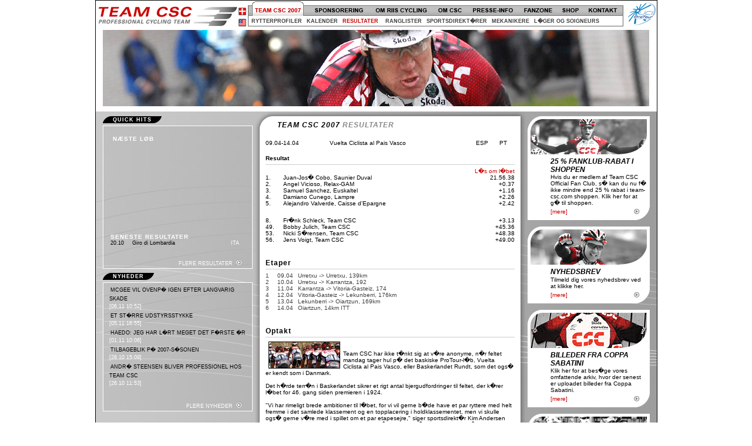

--- FILE ---
content_type: text/html; charset=utf-8
request_url: https://www.riis-cycling.com/results_r_id_1020.html
body_size: 7174
content:
<!DOCTYPE html PUBLIC "-//W3C//DTD HTML 4.01 Transitional//EN"><html><head>
	<title>Team CSC</title>
	<link rel="canonical" href="https://riis-cycling.com/results_r_id_1020.html" />
	<link rel="stylesheet" href="team_csc.css" type="text/css"/>
	<script language="JavaScript">
			function top_0() { document.getElementById("undermenu").innerHTML = "<table width='639' border='0' cellspacing='0' cellpadding='0' style='border-bottom: 1px solid #666666; border-left-width: 1px; border-left-style: solid; border-left-color: #666666; border-right-color: #666666; border-right-style: solid; border-right-width: 1px;' ><tr ><td class='menuunder' align='left' style='padding-left: 5px;' ><a href='person_profiles.html'>RYTTERPROFILER</a>&nbsp;&nbsp;<a href='races_year_2007.html'>KALENDER</a>&nbsp;&nbsp;<a href='results_year_2007.html' id='red'>RESULTATER</a>&nbsp;&nbsp;&nbsp;<a href='rankings.html'>RANGLISTER</a>&nbsp;&nbsp;<a href='person_profiles_p_c_id_4.html'>SPORTSDIREKT�RER</a>&nbsp;&nbsp;<a href='person_profiles_p_c_id_5.html'>MEKANIKERE</a>&nbsp;&nbsp;<a href='person_profiles.asp?p_c_id=9,10,12,13'>L�GER OG SOIGNEURS</a>&nbsp;&nbsp;</td></tr></table>";}
	function org_top_0_1() {
       	 document.getElementById("top_menu0").innerHTML = "<table width=\"100%\" border=\"0\" cellspacing=\"0\" cellpadding=\"0\" ><tr><td align=\"center\" nowrap style=\"padding-top: 8px;\" ><a onmouseover=\"id_1.src='grafik/menu_1_udenfane_over_dk.gif'; return true\" onmouseout=\"id_1.src='grafik/menu_1_udenfane_dk.gif'; return true\" href=\"javascript:top_0();top_0_1();org_top_1_1();org_top_2_1();org_top_3_1();org_top_4_1();org_top_5_1();org_top_6_1();org_top_7_1();\"><img src=\"grafik/menu_1_udenfane_dk.gif\" height=\"18\" border=\"0\" name=\"id_1\"></a></td></tr></table>";
	}
	function top_0_1() {
       	 document.getElementById("top_menu0").innerHTML = "<table border=\"0\" cellspacing=\"0\" cellpadding=\"0\"><tr><td width='6'><img src='grafik/menu_left3.gif' width='6' height='25'></td><td><table border='0' cellspacing='0' cellpadding='0' ><tr><td nowrap><img src='grafik/menu_1_fane_dk.gif' height='25' border='0'></td></tr></table></td><td width='6'><img src='grafik/menu_right3.gif' width='6' height='25' alt=''></td></tr></table>";
	}
			function top_1() { document.getElementById("undermenu").innerHTML = "<table width='639' border='0' cellspacing='0' cellpadding='0' style='border-bottom: 1px solid #666666; border-left-width: 1px; border-left-style: solid; border-left-color: #666666; border-right-color: #666666; border-right-style: solid; border-right-width: 1px;' ><tr ><td class='menuunder' align='left' style='padding-left: 5px;' ><a href='pages.asp?pa_id=2&amp;top_menu=1&amp;under_menu=1'>INTRO</a>&nbsp;&nbsp;<a href='pages.asp?pa_id=3&amp;top_menu=1&amp;under_menu=2'>KONCEPT</a>&nbsp;&nbsp;<a href='sponsors.html'>SPONSORER</a>&nbsp;&nbsp;<a href='pages.asp?pa_id=28&amp;top_menu=1&amp;under_menu=4'>VELOKHAYA</a>&nbsp;&nbsp;</td></tr></table>";}
	function org_top_1_1() {
       	 document.getElementById("top_menu1").innerHTML = "<table width=\"100%\" border=\"0\" cellspacing=\"0\" cellpadding=\"0\" ><tr><td align=\"center\" nowrap style=\"padding-top: 8px;\" ><a onmouseover=\"id_13.src='grafik/menu_13_udenfane_over_dk.gif'; return true\" onmouseout=\"id_13.src='grafik/menu_13_udenfane_dk.gif'; return true\" href=\"javascript:top_1();top_1_1();org_top_0_1();org_top_2_1();org_top_3_1();org_top_4_1();org_top_5_1();org_top_6_1();org_top_7_1();\"><img src=\"grafik/menu_13_udenfane_dk.gif\" height=\"18\" border=\"0\" name=\"id_13\"></a></td></tr></table>";
	}
	function top_1_1() {
       	 document.getElementById("top_menu1").innerHTML = "<table border=\"0\" cellspacing=\"0\" cellpadding=\"0\"><tr><td width='6'><img src='grafik/menu_left3.gif' width='6' height='25'></td><td><table border='0' cellspacing='0' cellpadding='0' ><tr><td nowrap><img src='grafik/menu_13_fane_dk.gif' height='25' border='0'></td></tr></table></td><td width='6'><img src='grafik/menu_right3.gif' width='6' height='25' alt=''></td></tr></table>";
	}
			function top_2() { document.getElementById("undermenu").innerHTML = "<table width='639' border='0' cellspacing='0' cellpadding='0' style='border-bottom: 1px solid #666666; border-left-width: 1px; border-left-style: solid; border-left-color: #666666; border-right-color: #666666; border-right-style: solid; border-right-width: 1px;' ><tr ><td class='menuunder' align='left' style='padding-left: 5px;' ><a href='pages.asp?pa_id=5&amp;top_menu=2&amp;under_menu=1'>HISTORIEN BAG</a>&nbsp;&nbsp;<a href='pages.asp?pa_id=7&amp;top_menu=2&amp;under_menu=2'>FILOSOFI</a>&nbsp;&nbsp;<a href='pages.asp?pa_id=15&amp;top_menu=2&amp;under_menu=3'>VORE V�RDIER</a>&nbsp;&nbsp;<a href='pages.asp?pa_id=16&amp;top_menu=2&amp;under_menu=4'>BJARNE RIIS</a>&nbsp;&nbsp;<a href='person_profiles_p_c_id_8.html'>BESTYRELSE</a>&nbsp;&nbsp;<a href='person_profiles_p_c_id_3.html'>ADMINISTRATION</a>&nbsp;&nbsp;</td></tr></table>";}
	function org_top_2_1() {
       	 document.getElementById("top_menu2").innerHTML = "<table width=\"100%\" border=\"0\" cellspacing=\"0\" cellpadding=\"0\" ><tr><td align=\"center\" nowrap style=\"padding-top: 8px;\" ><a onmouseover=\"id_18.src='grafik/menu_18_udenfane_over_dk.gif'; return true\" onmouseout=\"id_18.src='grafik/menu_18_udenfane_dk.gif'; return true\" href=\"javascript:top_2();top_2_1();org_top_0_1();org_top_1_1();org_top_3_1();org_top_4_1();org_top_5_1();org_top_6_1();org_top_7_1();\"><img src=\"grafik/menu_18_udenfane_dk.gif\" height=\"18\" border=\"0\" name=\"id_18\"></a></td></tr></table>";
	}
	function top_2_1() {
       	 document.getElementById("top_menu2").innerHTML = "<table border=\"0\" cellspacing=\"0\" cellpadding=\"0\"><tr><td width='6'><img src='grafik/menu_left3.gif' width='6' height='25'></td><td><table border='0' cellspacing='0' cellpadding='0' ><tr><td nowrap><img src='grafik/menu_18_fane_dk.gif' height='25' border='0'></td></tr></table></td><td width='6'><img src='grafik/menu_right3.gif' width='6' height='25' alt=''></td></tr></table>";
	}
			function top_3() { document.getElementById("undermenu").innerHTML = "<table width='639' border='0' cellspacing='0' cellpadding='0' style='border-bottom: 1px solid #666666; border-left-width: 1px; border-left-style: solid; border-left-color: #666666; border-right-color: #666666; border-right-style: solid; border-right-width: 1px;' ><tr ><td class='menuunder' align='left' style='padding-left: 5px;' ><a href='http://dk.country.csc.com/da/mcs/mcs75/index.shtml'>OM CSC</a>&nbsp;&nbsp;<a href='http://www.csc.com/cycling'>CSC CYCLING</a>&nbsp;&nbsp;</td></tr></table>";}
	function org_top_3_1() {
       	 document.getElementById("top_menu3").innerHTML = "<table width=\"100%\" border=\"0\" cellspacing=\"0\" cellpadding=\"0\" ><tr><td align=\"center\" nowrap style=\"padding-top: 8px;\" ><a onmouseover=\"id_29.src='grafik/menu_29_udenfane_over_dk.gif'; return true\" onmouseout=\"id_29.src='grafik/menu_29_udenfane_dk.gif'; return true\" href=\"javascript:top_3();top_3_1();org_top_0_1();org_top_1_1();org_top_2_1();org_top_4_1();org_top_5_1();org_top_6_1();org_top_7_1();\"><img src=\"grafik/menu_29_udenfane_dk.gif\" height=\"18\" border=\"0\" name=\"id_29\"></a></td></tr></table>";
	}
	function top_3_1() {
       	 document.getElementById("top_menu3").innerHTML = "<table border=\"0\" cellspacing=\"0\" cellpadding=\"0\"><tr><td width='6'><img src='grafik/menu_left3.gif' width='6' height='25'></td><td><table border='0' cellspacing='0' cellpadding='0' ><tr><td nowrap><img src='grafik/menu_29_fane_dk.gif' height='25' border='0'></td></tr></table></td><td width='6'><img src='grafik/menu_right3.gif' width='6' height='25' alt=''></td></tr></table>";
	}
			function top_4() { document.getElementById("undermenu").innerHTML = "<table width='639' border='0' cellspacing='0' cellpadding='0' style='border-bottom: 1px solid #666666; border-left-width: 1px; border-left-style: solid; border-left-color: #666666; border-right-color: #666666; border-right-style: solid; border-right-width: 1px;' ><tr ><td class='menuunder' align='left' style='padding-left: 5px;' ><a href='presskit.html'>PRESS KIT</a>&nbsp;&nbsp;<a href='pages.asp?pa_id=4&amp;top_menu=4&amp;under_menu=2'>KONTAKT-INFO</a>&nbsp;&nbsp;</td></tr></table>";}
	function org_top_4_1() {
       	 document.getElementById("top_menu4").innerHTML = "<table width=\"100%\" border=\"0\" cellspacing=\"0\" cellpadding=\"0\" ><tr><td align=\"center\" nowrap style=\"padding-top: 8px;\" ><a onmouseover=\"id_25.src='grafik/menu_25_udenfane_over_dk.gif'; return true\" onmouseout=\"id_25.src='grafik/menu_25_udenfane_dk.gif'; return true\" href=\"javascript:top_4();top_4_1();org_top_0_1();org_top_1_1();org_top_2_1();org_top_3_1();org_top_5_1();org_top_6_1();org_top_7_1();\"><img src=\"grafik/menu_25_udenfane_dk.gif\" height=\"18\" border=\"0\" name=\"id_25\"></a></td></tr></table>";
	}
	function top_4_1() {
       	 document.getElementById("top_menu4").innerHTML = "<table border=\"0\" cellspacing=\"0\" cellpadding=\"0\"><tr><td width='6'><img src='grafik/menu_left3.gif' width='6' height='25'></td><td><table border='0' cellspacing='0' cellpadding='0' ><tr><td nowrap><img src='grafik/menu_25_fane_dk.gif' height='25' border='0'></td></tr></table></td><td width='6'><img src='grafik/menu_right3.gif' width='6' height='25' alt=''></td></tr></table>";
	}
			function top_5() { document.getElementById("undermenu").innerHTML = "<table width='639' border='0' cellspacing='0' cellpadding='0' style='border-bottom: 1px solid #666666; border-left-width: 1px; border-left-style: solid; border-left-color: #666666; border-right-color: #666666; border-right-style: solid; border-right-width: 1px;' ><tr ><td class='menuunder' align='left' style='padding-left: 5px;' ><a href='forum/default.html'>DEBATFORUM</a>&nbsp;&nbsp;<a href='gallery_start.html'>GALLERI</a>&nbsp;&nbsp;<a href='newsletter.html'>NYHEDSBREV</a>&nbsp;&nbsp;<a href='ny_wallpapers.html'>WALLPAPERS</a>&nbsp;&nbsp;<a href='fan_login.html'>FAN CLUB</a>&nbsp;&nbsp;</td></tr></table>";}
	function org_top_5_1() {
       	 document.getElementById("top_menu5").innerHTML = "<table width=\"100%\" border=\"0\" cellspacing=\"0\" cellpadding=\"0\" ><tr><td align=\"center\" nowrap style=\"padding-top: 8px;\" ><a onmouseover=\"id_32.src='grafik/menu_32_udenfane_over_dk.gif'; return true\" onmouseout=\"id_32.src='grafik/menu_32_udenfane_dk.gif'; return true\" href=\"javascript:top_5();top_5_1();org_top_0_1();org_top_1_1();org_top_2_1();org_top_3_1();org_top_4_1();org_top_6_1();org_top_7_1();\"><img src=\"grafik/menu_32_udenfane_dk.gif\" height=\"18\" border=\"0\" name=\"id_32\"></a></td></tr></table>";
	}
	function top_5_1() {
       	 document.getElementById("top_menu5").innerHTML = "<table border=\"0\" cellspacing=\"0\" cellpadding=\"0\"><tr><td width='6'><img src='grafik/menu_left3.gif' width='6' height='25'></td><td><table border='0' cellspacing='0' cellpadding='0' ><tr><td nowrap><img src='grafik/menu_32_fane_dk.gif' height='25' border='0'></td></tr></table></td><td width='6'><img src='grafik/menu_right3.gif' width='6' height='25' alt=''></td></tr></table>";
	}
			function top_6() { document.getElementById("undermenu").innerHTML = "<table width='639' border='0' cellspacing='0' cellpadding='0' style='border-bottom: 1px solid #666666; border-left-width: 1px; border-left-style: solid; border-left-color: #666666; border-right-color: #666666; border-right-style: solid; border-right-width: 1px;' ><tr ><td class='menuunder' align='left' style='padding-left: 5px;' ><a href='shop_category.html'>FORSIDE</a>&nbsp;&nbsp;<a href='shop_products_cat_id_4.html'>CYKELT�J</a>&nbsp;&nbsp;<a href='shop_products_cat_id_5.html'>FRITIDST�J</a>&nbsp;&nbsp;<a href='shop_products_cat_id_6.html'>ACCESSORIES</a>&nbsp;&nbsp;<a href='shop_products_cat_id_7.html'>DVD OG BILLEDER</a>&nbsp;&nbsp;<a href='shop_csc_login.html'>CSC MEDARBEJDERE</a>&nbsp;&nbsp;</td></tr></table>";}
	function org_top_6_1() {
       	 document.getElementById("top_menu6").innerHTML = "<table width=\"100%\" border=\"0\" cellspacing=\"0\" cellpadding=\"0\" ><tr><td align=\"center\" nowrap style=\"padding-top: 8px;\" ><a onmouseover=\"id_49.src='grafik/menu_49_udenfane_over_dk.gif'; return true\" onmouseout=\"id_49.src='grafik/menu_49_udenfane_dk.gif'; return true\" href=\"javascript:top_6();top_6_1();org_top_0_1();org_top_1_1();org_top_2_1();org_top_3_1();org_top_4_1();org_top_5_1();org_top_7_1();\"><img src=\"grafik/menu_49_udenfane_dk.gif\" height=\"18\" border=\"0\" name=\"id_49\"></a></td></tr></table>";
	}
	function top_6_1() {
       	 document.getElementById("top_menu6").innerHTML = "<table border=\"0\" cellspacing=\"0\" cellpadding=\"0\"><tr><td width='6'><img src='grafik/menu_left3.gif' width='6' height='25'></td><td><table border='0' cellspacing='0' cellpadding='0' ><tr><td nowrap><img src='grafik/menu_49_fane_dk.gif' height='25' border='0'></td></tr></table></td><td width='6'><img src='grafik/menu_right3.gif' width='6' height='25' alt=''></td></tr></table>";
	}
			function top_7() { document.getElementById("undermenu").innerHTML = "<table width='639' border='0' cellspacing='0' cellpadding='0' style='border-bottom: 1px solid #666666; border-left-width: 1px; border-left-style: solid; border-left-color: #666666; border-right-color: #666666; border-right-style: solid; border-right-width: 1px;' ><tr ><td class='menuunder' align='left' style='padding-left: 5px;' ><a href='email_recep_3.html'>WEBSHOP</a>&nbsp;&nbsp;<a href='email_recep_9.html'>WEBSITE</a>&nbsp;&nbsp;<a href='email_recep_1.html'>SPONSORER</a>&nbsp;&nbsp;<a href='email.html'>ANDRE</a>&nbsp;&nbsp;</td></tr></table>";}
	function org_top_7_1() {
       	 document.getElementById("top_menu7").innerHTML = "<table width=\"100%\" border=\"0\" cellspacing=\"0\" cellpadding=\"0\" ><tr><td align=\"center\" nowrap style=\"padding-top: 8px;\" ><a onmouseover=\"id_68.src='grafik/menu_68_udenfane_over_dk.gif'; return true\" onmouseout=\"id_68.src='grafik/menu_68_udenfane_dk.gif'; return true\" href=\"javascript:top_7();top_7_1();org_top_0_1();org_top_1_1();org_top_2_1();org_top_3_1();org_top_4_1();org_top_5_1();org_top_6_1();\"><img src=\"grafik/menu_68_udenfane_dk.gif\" height=\"18\" border=\"0\" name=\"id_68\"></a></td></tr></table>";
	}
	function top_7_1() {
       	 document.getElementById("top_menu7").innerHTML = "<table border=\"0\" cellspacing=\"0\" cellpadding=\"0\"><tr><td width='6'><img src='grafik/menu_left3.gif' width='6' height='25'></td><td><table border='0' cellspacing='0' cellpadding='0' ><tr><td nowrap><img src='grafik/menu_68_fane_dk.gif' height='25' border='0'></td></tr></table></td><td width='6'><img src='grafik/menu_right3.gif' width='6' height='25' alt=''></td></tr></table>";
	}
	function start_menu() {
        document.getElementById("undermenu").innerHTML = "";
	}
	</script>
</head>
<body leftmargin="0" topmargin="0" marginwidth="0"><div style="text-align: center;"></div>
<table width="100%" border="0" cellspacing="0" cellpadding="0">
<tbody><tr>
	<td align="center">
<!--- Sort streg rundt om start --->
<table width="955" border="0" cellspacing="0" cellpadding="0" style="border: 1px solid Black;">
<tbody><tr>
	<td>
<table width="955" border="0" cellspacing="0" cellpadding="0">
<tbody><tr>
	<td align="left" style="padding-left: 5px;" width="236"><a href="ny_index.html"><img src="grafik/team_csc_logo_new.gif" alt="" width="236" height="45" border="0"/></a></td>
	<td width="18" align="center" style="padding-top: 12px;">
		<a href="/" id="lang"><img src="grafik/flag_dk.gif" width="13" height="13" border="0"/></a><br/><br style="font-size: 5px"/>
		<a href="/" id="lang"><img src="grafik/flag_uk.gif" width="13" height="13" border="0"/></a>
	</td>
	<td width="639" style="padding-right: 5px;">
	<!--- Fan Club login --->
		<table width="639" border="0" cellspacing="0" cellpadding="0" background="grafik/menu_under_back.gif">
		<tbody><tr>
			<td width="1"><img src="grafik/menu_ender2.gif" width="1" height="25" border="0"/></td>
			<td background="grafik/menu_under_back.gif"><img src="grafik/spacer.gif" width="5" height="1" alt=""/></td>
	<td valign="bottom" id="top_menu0">
		<table width="100%" border="0" cellspacing="0" cellpadding="0" background="grafik/menu_under_back.gif">
			<tbody><tr>
				<td align="center" nowrap="" style="padding-top: 8px;"><a onmouseover="id_1.src=&#39;grafik/menu_1_udenfane_over_dk.gif&#39;; return true" onmouseout="id_1.src=&#39;grafik/menu_1_udenfane_dk.gif&#39;; return true" href="javascript:top_0();top_0_1();org_top_1_1();org_top_2_1();org_top_3_1();org_top_4_1();org_top_5_1();org_top_6_1();org_top_7_1();"><img src="grafik/menu_1_udenfane_dk.gif" height="18" border="0" name="id_1"/></a></td>
			</tr>
		</tbody></table>
	</td>
	<td valign="bottom" id="top_menu1">
		<table width="100%" border="0" cellspacing="0" cellpadding="0" background="grafik/menu_under_back.gif">
			<tbody><tr>
				<td align="center" nowrap="" style="padding-top: 8px;"><a onmouseover="id_13.src=&#39;grafik/menu_13_udenfane_over_dk.gif&#39;; return true" onmouseout="id_13.src=&#39;grafik/menu_13_udenfane_dk.gif&#39;; return true" href="javascript:top_1();top_1_1();org_top_0_1();org_top_2_1();org_top_3_1();org_top_4_1();org_top_5_1();org_top_6_1();org_top_7_1();"><img src="grafik/menu_13_udenfane_dk.gif" height="18" border="0" name="id_13"/></a></td>
			</tr>
		</tbody></table>
	</td>
	<td valign="bottom" id="top_menu2">
		<table width="100%" border="0" cellspacing="0" cellpadding="0" background="grafik/menu_under_back.gif">
			<tbody><tr>
				<td align="center" nowrap="" style="padding-top: 8px;"><a onmouseover="id_18.src=&#39;grafik/menu_18_udenfane_over_dk.gif&#39;; return true" onmouseout="id_18.src=&#39;grafik/menu_18_udenfane_dk.gif&#39;; return true" href="javascript:top_2();top_2_1();org_top_0_1();org_top_1_1();org_top_3_1();org_top_4_1();org_top_5_1();org_top_6_1();org_top_7_1();"><img src="grafik/menu_18_udenfane_dk.gif" height="18" border="0" name="id_18"/></a></td>
			</tr>
		</tbody></table>
	</td>
	<td valign="bottom" id="top_menu3">
		<table width="100%" border="0" cellspacing="0" cellpadding="0" background="grafik/menu_under_back.gif">
			<tbody><tr>
				<td align="center" nowrap="" style="padding-top: 8px;"><a onmouseover="id_29.src=&#39;grafik/menu_29_udenfane_over_dk.gif&#39;; return true" onmouseout="id_29.src=&#39;grafik/menu_29_udenfane_dk.gif&#39;; return true" href="javascript:top_3();top_3_1();org_top_0_1();org_top_1_1();org_top_2_1();org_top_4_1();org_top_5_1();org_top_6_1();org_top_7_1();"><img src="grafik/menu_29_udenfane_dk.gif" height="18" border="0" name="id_29"/></a></td>
			</tr>
		</tbody></table>
	</td>
	<td valign="bottom" id="top_menu4">
		<table width="100%" border="0" cellspacing="0" cellpadding="0" background="grafik/menu_under_back.gif">
			<tbody><tr>
				<td align="center" nowrap="" style="padding-top: 8px;"><a onmouseover="id_25.src=&#39;grafik/menu_25_udenfane_over_dk.gif&#39;; return true" onmouseout="id_25.src=&#39;grafik/menu_25_udenfane_dk.gif&#39;; return true" href="javascript:top_4();top_4_1();org_top_0_1();org_top_1_1();org_top_2_1();org_top_3_1();org_top_5_1();org_top_6_1();org_top_7_1();"><img src="grafik/menu_25_udenfane_dk.gif" height="18" border="0" name="id_25"/></a></td>
			</tr>
		</tbody></table>
	</td>
	<td valign="bottom" id="top_menu5">
		<table width="100%" border="0" cellspacing="0" cellpadding="0" background="grafik/menu_under_back.gif">
			<tbody><tr>
				<td align="center" nowrap="" style="padding-top: 8px;"><a onmouseover="id_32.src=&#39;grafik/menu_32_udenfane_over_dk.gif&#39;; return true" onmouseout="id_32.src=&#39;grafik/menu_32_udenfane_dk.gif&#39;; return true" href="javascript:top_5();top_5_1();org_top_0_1();org_top_1_1();org_top_2_1();org_top_3_1();org_top_4_1();org_top_6_1();org_top_7_1();"><img src="grafik/menu_32_udenfane_dk.gif" height="18" border="0" name="id_32"/></a></td>
			</tr>
		</tbody></table>
	</td>
	<td valign="bottom" id="top_menu6">
		<table width="100%" border="0" cellspacing="0" cellpadding="0" background="grafik/menu_under_back.gif">
			<tbody><tr>
				<td align="center" nowrap="" style="padding-top: 8px;"><a onmouseover="id_49.src=&#39;grafik/menu_49_udenfane_over_dk.gif&#39;; return true" onmouseout="id_49.src=&#39;grafik/menu_49_udenfane_dk.gif&#39;; return true" href="javascript:top_6();top_6_1();org_top_0_1();org_top_1_1();org_top_2_1();org_top_3_1();org_top_4_1();org_top_5_1();org_top_7_1();"><img src="grafik/menu_49_udenfane_dk.gif" height="18" border="0" name="id_49"/></a></td>
			</tr>
		</tbody></table>
	</td>
	<td valign="bottom" id="top_menu7">
		<table width="100%" border="0" cellspacing="0" cellpadding="0" background="grafik/menu_under_back.gif">
			<tbody><tr>
				<td align="center" nowrap="" style="padding-top: 8px;"><a onmouseover="id_68.src=&#39;grafik/menu_68_udenfane_over_dk.gif&#39;; return true" onmouseout="id_68.src=&#39;grafik/menu_68_udenfane_dk.gif&#39;; return true" href="javascript:top_7();top_7_1();org_top_0_1();org_top_1_1();org_top_2_1();org_top_3_1();org_top_4_1();org_top_5_1();org_top_6_1();"><img src="grafik/menu_68_udenfane_dk.gif" height="18" border="0" name="id_68"/></a></td>
			</tr>
		</tbody></table>
	</td>
	<td width="1"><img src="grafik/menu_ender2.gif" width="1" height="25" border="0"/></td>
</tr>
</tbody></table>
<div id="undermenu"></div>
	</td>
	<td width="52"><a href="http://www.uciprotour.com/" target="_blank"><img src="grafik/uci_protour.gif" width="52" height="41" border="0"/></a></td>
</tr>
</tbody></table>
<br style="font-size: 4px"/>
<table width="955" border="0" cellspacing="0" cellpadding="0">
<tbody><tr>
	<td align="center">
	<img src="grafik/top_pics/339.jpg" width="930" height="130"/>
	</td>
</tr>
</tbody></table>
<br style="font-size: 8px"/>
<table width="955" border="0" cellspacing="0" cellpadding="0" background="grafik/stand_background.jpg">
<tbody><tr>
	<td><img src="grafik/stand_top.jpg" width="955" height="8"/></td>
</tr>
<tr>
	<td>
		<table width="955" border="0" cellspacing="0" cellpadding="0">
		<tbody><tr>
			<td width="12"><img src="grafik/spacer.gif" width="12" height="1"/></td>
			<td width="255" valign="top">
				<table border="0" cellspacing="0" cellpadding="0">
				<tbody><tr>
					<td width="13"><img src="grafik/venstre_knap_stand.gif" width="13" height="12"/></td>
					<td bgcolor="#000000" style="font-family: Arial, Helvetica, sans-serif; font-size: 7pt; font-variant: normal; font-weight: bold; color: #ffffff; letter-spacing: 1px;"> QUICK HITS </td>
					<td width="13"><img src="grafik/hojre_knap_stand.gif" width="13" height="12"/></td>
				</tr>
				</tbody></table>
				<br style="font-size: 3px"/>
				<table width="255" background="grafik/stand_venstre_bag_top.jpg" border="0" cellspacing="0" cellpadding="0" style="border-color: #ffffff; border-style: solid; border-width: 1px; ">
				<tbody><tr>
					<td style="padding-left: 10px; padding-top: 5px;">
					<img src="grafik/spacer.gif" alt="" width="1" height="167" border="0" align="left"/>
								<br style="font-size: 10px"/>
								<strong class="quickhitstop">Næste løb</strong>
								<table width="100%" border="0" cellspacing="0" cellpadding="0">
								</table>
								<br style="font-size: 10px"/>
								<strong class="quickhitstop">Seneste resultater</strong>
							<table width="100%" border="0" cellspacing="0" cellpadding="0">
								<tbody><tr>
									<td valign="top" width="15%"><a class="quickhits" href="/">20.10</a></td>
									<td valign="top" width="70%"><a class="quickhits" href="/">Giro di Lombardia</a></td>
									<td valign="top" width="15%"><a class="quickhitshvid" href="/">ITA</a></td>
								</tr>
								</tbody></table>
								<br style="font-size: 20px"/>
								<table width="100%" border="0" cellspacing="0" cellpadding="0">
								<tbody><tr>
									<td align="right" style="padding-right: 18px; padding-bottom: 3px;"><a href="results_year_2007.html" class="quickhitshvid">FLERE RESULTATER  <img src="grafik/flere_result_pil.gif" width="9" height="10" border="0"/></a></td>
								</tr>
								</tbody></table>
					</td>
				</tr>
				</tbody></table>
				<br style="font-size: 7px"/>
<table border="0" cellspacing="0" cellpadding="0">
				<tbody><tr>
					<td width="13"><img src="grafik/venstre_knap_stand.gif" width="13" height="12"/></td>
					<td bgcolor="#000000" style="font-family: Arial, Helvetica, sans-serif; font-size: 7pt; font-variant: normal; font-weight: bold; color: #ffffff; letter-spacing: 1px;"> NYHEDER </td>
					<td width="13"><img src="grafik/hojre_knap_stand.gif" width="13" height="12"/></td>
				</tr>
				</tbody></table>
				<br style="font-size: 3px"/>
				<table width="255" background="grafik/stand_venstre_bag_bund.jpg" border="0" cellspacing="0" cellpadding="0" style="border-color: #ffffff; border-style: solid; border-width: 1px; ">
				<tbody><tr>
					<td style="padding-left: 10px; padding-top: 5px;">
					<a href="/" class="flerenyheder">
				McGee vil ovenp� igen efter langvarig skade</a><br/><a href="/" class="quickhitshvid">[06.11 10:52]</a><br/><br style="font-size: 3px"/>
					<a href="/" class="flerenyheder">
				Et st�rre udstyrsstykke</a><br/><a href="/" class="quickhitshvid">[05.11 16:55]</a><br/><br style="font-size: 3px"/>
					<a href="/" class="flerenyheder">
				Haedo: Jeg har l�rt meget det f�rste �r</a><br/><a href="/" class="quickhitshvid">[01.11 10:06]</a><br/><br style="font-size: 3px"/>
					<a href="/" class="flerenyheder">
				Tilbageblik p� 2007-s�sonen</a><br/><a href="/" class="quickhitshvid">[28.10 15:09]</a><br/><br style="font-size: 3px"/>
					<a href="/" class="flerenyheder">
				Andr� Steensen bliver professionel hos Team CSC</a><br/><a href="/" class="quickhitshvid">[26.10 11:53]</a><br/><br style="font-size: 3px"/>
				<br style="font-size: 20px"/>
				<table width="100%" border="0" cellspacing="0" cellpadding="0">
				<tbody><tr>
					<td align="right" style="padding-right: 18px; padding-bottom: 3px;"><a href="ny_news.html" class="quickhitshvid">FLERE NYHEDER  <img src="grafik/flere_result_pil.gif" width="9" height="10" border="0"/></a></td>
				</tr>
				</tbody></table>
					</td>
				</tr>
				</tbody></table>
				<br/>
			</td>
			<td width="12" background="grafik/stand_venstre_midt.gif" valign="top"><img src="grafik/stand_venstre_midt_top.gif" width="12" height="19" border="0"/><img src="grafik/spacer.gif" width="12" height="1"/></td>
			<td width="444" valign="top" bgcolor="#ffffff">
				<table width="444" border="0" cellspacing="0" cellpadding="0">
				<tbody><tr>
					<td background="http://www.riis-cycling.com/results.asp?r_id=1020" style="padding-left: 25px; background: url(grafik/stand_midt_top.gif);  background-repeat: no-repeat" class="bread"><img src="grafik/spacer.gif" width="1" height="19"/>
					TEAM CSC 2007 <span class="breadsecond">RESULTATER</span></td>
				</tr>
				</tbody></table>
			<br/>
			<table width="444" border="0" cellspacing="0" cellpadding="0" style="padding-left: 10px; padding-right: 10px;">
			<tbody><tr>
				<td valign="top" class="maintext">09.04-14.04</td>
				<td valign="top" class="maintext">Vuelta Ciclista al Pais Vasco</td>
				<td valign="top" class="maintext">ESP</td>
				<td valign="top" class="maintext">PT</td>
			</tr>
			<tr>
				<td colspan="4"><img src="grafik/spacer.gif" width="1" height="5" alt="" border="0"/></td>
			</tr>
			</tbody></table>
				<br style="font-size: 5px"/>
				<a name="1">
				<table width="444" border="0" cellspacing="0" cellpadding="0" style="padding-left: 10px; padding-right: 10px;"> 
				<tbody><tr>
					<td colspan="3" class="maintext" style="height: 20px; vertical-align: middle;"><strong>Resultat</strong></td>
				</tr>
				<tr>
					<td colspan="3" bgcolor="#cdcdcd"><img src="grafik/spacer.gif" width="1" height="1" border="0"/></td>
				</tr>
				<tr>
					<td colspan="3" bgcolor="#ffffff"><img src="grafik/spacer.gif" width="1" height="5" border="0"/></td>
				</tr>
				<tr>
					</tr><tr>
						<td class="maintext" colspan="3" align="right">
						<a href="/" id="red">L�s om l�bet</a>
						</td>
					</tr>
				<tr>
					<td width="30" class="maintext">1.</td>
					<td class="maintext">Juan-Jos� Cobo, Saunier Duval</td>
					<td align="right" class="maintext">21.56.38</td>
				</tr>
				<tr>
					<td width="30" class="maintext">2.</td>
					<td class="maintext">Angel Vicioso, Relax-GAM</td>
					<td align="right" class="maintext">+0.37</td>
				</tr>
				<tr>
					<td width="30" class="maintext">3.</td>
					<td class="maintext">Samuel Sanchez, Euskaltel</td>
					<td align="right" class="maintext">+1.16</td>
				</tr>
				<tr>
					<td width="30" class="maintext">4.</td>
					<td class="maintext">Damiano Cunego, Lampre</td>
					<td align="right" class="maintext">+2.26</td>
				</tr>
				<tr>
					<td width="30" class="maintext">5.</td>
					<td class="maintext">Alejandro Valverde, Caisse d&#39;Epargne</td>
					<td align="right" class="maintext">+2.42</td>
				</tr>
			<tr>
					<td colspan="3"> </td>
				</tr>
				<tr>
					<td width="30" class="maintext">8.</td>
					<td class="maintext">Fr�nk Schleck, Team CSC</td>
					<td align="right" class="maintext">+3.13</td>
				</tr>
				<tr>
					<td width="30" class="maintext">49.</td>
					<td class="maintext">Bobby Julich, Team CSC</td>
					<td align="right" class="maintext">+45.36</td>
				</tr>
				<tr>
					<td width="30" class="maintext">53.</td>
					<td class="maintext">Nicki S�rensen, Team CSC</td>
					<td align="right" class="maintext">+48.38</td>
				</tr>
				<tr>
					<td width="30" class="maintext">56.</td>
					<td class="maintext">Jens Voigt, Team CSC</td>
					<td align="right" class="maintext">+49.00</td>
				</tr>
			</tbody></table>
			<br/>
				<br style="font-size: 5px"/>
				</a><a name="2">
				<table width="444" border="0" cellspacing="0" cellpadding="0" style="padding-left: 10px; padding-right: 10px;">
				<tbody><tr>
					<td colspan="3" class="headline" style="height: 20px; vertical-align: middle;"><strong>Etaper</strong></td>
				</tr>
				<tr>
					<td colspan="3" bgcolor="#cdcdcd"><img src="grafik/spacer.gif" width="1" height="1" border="0"/></td>
				</tr>
				<tr>
					<td colspan="3" bgcolor="#ffffff"><img src="grafik/spacer.gif" width="1" height="5" border="0"/></td>
				</tr>
				<tr>
				</tr><tr>
					<td width="20" class="maintext"><a name="1178" class="maintext" href="/#1178">1</a> </td>
					<td width="35" class="maintext"><a class="maintext" href="/#1178">09.04</a> </td>
					<td class="maintext"><a href="/#1178">Urretxu -&gt; Urretxu, 139km</a></td>
				</tr>
					
				
				<tr>
					<td width="20" class="maintext"><a name="1179" class="maintext" href="/#1179">2</a> </td>
					<td width="35" class="maintext"><a class="maintext" href="/#1179">10.04</a> </td>
					<td class="maintext"><a href="/#1179">Urretxu -&gt; Karrantza, 192</a></td>
				</tr>
					
				
				<tr>
					<td width="20" class="maintext"><a name="1180" class="maintext" href="/#1180">3</a> </td>
					<td width="35" class="maintext"><a class="maintext" href="/#1180">11.04</a> </td>
					<td class="maintext"><a href="/#1180">Karrantza -&gt; Vitoria-Gasteiz, 174</a></td>
				</tr>
					
				
				<tr>
					<td width="20" class="maintext"><a name="1181" class="maintext" href="/#1181">4</a> </td>
					<td width="35" class="maintext"><a class="maintext" href="/#1181">12.04</a> </td>
					<td class="maintext"><a href="/#1181">Vitoria-Gasteiz -&gt; Lekunberri, 176km</a></td>
				</tr>
					
				
				<tr>
					<td width="20" class="maintext"><a name="1182" class="maintext" href="/#1182">5</a> </td>
					<td width="35" class="maintext"><a class="maintext" href="/#1182">13.04</a> </td>
					<td class="maintext"><a href="/#1182">Lekunberri -&gt; Oiartzun, 169km</a></td>
				</tr>
					
				
				<tr>
					<td width="20" class="maintext"><a name="1183" class="maintext" href="/#1183">6</a> </td>
					<td width="35" class="maintext"><a class="maintext" href="/#1183">14.04</a> </td>
					<td class="maintext"><a href="/#1183">Oiartzun, 14km ITT</a></td>
				</tr>
					
				
			</tbody></table>
			<br/>
				<br style="font-size: 5px"/>
				</a><a name="1">
				<table width="444" border="0" cellspacing="0" cellpadding="0" style="padding-left: 10px; padding-right: 10px;">
				<tbody><tr>
					<td class="headline" style="height: 20px; vertical-align: middle;"><strong>Optakt</strong></td>
				</tr>
				<tr>
					<td bgcolor="#cdcdcd"><img src="grafik/spacer.gif" width="1" height="1" border="0"/></td>
				</tr>
				<tr>
					<td bgcolor="#ffffff"><img src="grafik/spacer.gif" width="1" height="5" border="0"/></td>
				</tr>
				<tr>
					<td class="maintext"><img src="grafik/2898_l.jpg" hspace="5" vspace="2" border="0" align="left" style="border: 1px solid Black;"/><strong></strong><br/><br style="font-size: 5px"/>Team CSC har ikke t�nkt sig at v�re anonyme, n�r feltet mandag tager hul p� det baskiske ProTour-l�b, Vuelta Ciclista al Pais Vasco, eller Baskerlandet Rundt, som det ogs� er kendt som i Danmark.<br/> <br/>Det h�rde terr�n i Baskerlandet sikrer et rigt antal bjergudfordringer til feltet, der k�rer l�bet for 46. gang siden premieren i 1924.<br/> <br/>&#34;Vi har rimeligt brede ambitioner til l�bet, for vi vil gerne b�de have et par ryttere med helt fremme i det samlede klassement og en topplacering i holdklassementet, men vi skulle ogs� gerne v�re med i spillet om et par etapesejre,&#34; siger sportsdirekt�r Kim Andersen indledningsvist og understreger, at holdet l�gger pres p� sig selv til dette l�b.<br/> <br/>&#34;Det er stadig lidt for tidligt at forvente topplaceringer fra Carlos Sastre og Inigo Cuesta ovenp� deres skader, men vi har st�rke klassementskort i b�de Bobby Julich, Fr�nk Schleck og m�ske ogs� Jens Voigt, mens Alexandre Kolobnev meget vel kunne vise sig ude i nogle udbrud,&#34; fort�ller Kim Andersen videre.<br/> <br/>Jens Voigt har gjort det til en tradition at markere sig med udbrud i l�bet, men i �r er der ikke to etaper samme dag, som det ellers har v�ret tilf�ldet i mange �r p� sidstedagen af l�bet. Her har Voigt ellers b�de i 1998, 2004 og 2005 vundet den f�rste etape p� dagen og i 2006 blev han s� nummer to. Bobby Julich fulgte i�vrigt op i 2004 ved at vinde den enkeltstart, der s� kom senere p� dagen.<br/> <br/>I alt har Team CSC fire etapesejre i l�bets historie og tre gange har holdet haft ryttere i den samlede top 5. Tyler Hamilton blev nummer to i 2003 og s� blev Bobby Julich nummer fire i 2004 og nummer fem i 2005. Inigo Cuesta har vundet l�bet tilbage i 1998, da han k�rte for ONCE.<br/> <br/>Forsvarende mester i l�bet er Ang�l Gom�z (Saunier Duval) og der er ingen nuv�rende ProTour-ryttere, der har vundet l�bet mere end �n gang. Spanieren Jos� Antonio Gonzalez er rekordindehaver med fire samlede sejre tilbage i 70erne. 
					<br/>
					<br/>
					<br/>
					</td>
				</tr>
				</tbody></table><br/>
				<br style="font-size: 5px"/>
				</a><a name="2">
				<table width="444" border="0" cellspacing="0" cellpadding="0" style="padding-left: 10px; padding-right: 10px;">
				<tbody><tr>
					<td colspan="2" class="headline" style="height: 20px; vertical-align: middle;"><strong>Deltagende CSC-ryttere</strong></td>
				</tr>
				<tr>
					<td colspan="2" bgcolor="#cdcdcd"><img src="grafik/spacer.gif" width="1" height="1" border="0"/></td>
				</tr>
				<tr>
					<td colspan="2" bgcolor="#ffffff"><img src="grafik/spacer.gif" width="1" height="5" border="0"/></td>
				</tr>
				<tr>
					<td class="maintext"><a href="person_profiles_p_id_72.html"><img src="grafik/3085_s.jpg" hspace="5" vspace="2" border="0" align="left" style="border: 1px solid Black;"/></a>Lars Bak<br/>
					<a href="person_profiles_p_id_72.html" class="maintext" id="red">[se profil]</a>
					<br/>
					</td>
					<td class="maintext"><a href="person_profiles_p_id_103.html"><img src="grafik/3081_s.jpg" hspace="5" vspace="2" border="0" align="left" style="border: 1px solid Black;"/></a>I�igo Cuesta<br/>
					<a href="person_profiles_p_id_103.html" class="maintext" id="red">[se profil]</a>
					<br/>
					</td>
					</tr>
					<tr>
						<td><img src="grafik/spacer.gif" width="1" height="10" alt="" border="0"/></td>
					</tr>
					<tr>
					<td class="maintext"><a href="person_profiles_p_id_27.html"><img src="grafik/3076_s.jpg" hspace="5" vspace="2" border="0" align="left" style="border: 1px solid Black;"/></a>Bobby Julich<br/>
					<a href="person_profiles_p_id_27.html" class="maintext" id="red">[se profil]</a>
					<br/>
					</td>
					<td class="maintext"><a href="person_profiles_p_id_135.html"><img src="grafik/3074_s.jpg" hspace="5" vspace="2" border="0" align="left" style="border: 1px solid Black;"/></a>Alexandr Kolobnev<br/>
					<a href="person_profiles_p_id_135.html" class="maintext" id="red">[se profil]</a>
					<br/>
					</td>
					</tr>
					<tr>
						<td><img src="grafik/spacer.gif" width="1" height="10" alt="" border="0"/></td>
					</tr>
					<tr>
					<td class="maintext"><a href="person_profiles_p_id_9.html"><img src="grafik/3066_s.jpg" hspace="5" vspace="2" border="0" align="left" style="border: 1px solid Black;"/></a>Carlos Sastre<br/>
					<a href="person_profiles_p_id_9.html" class="maintext" id="red">[se profil]</a>
					<br/>
					</td>
					<td class="maintext"><a href="person_profiles_p_id_17.html"><img src="grafik/3064_s.jpg" hspace="5" vspace="2" border="0" align="left" style="border: 1px solid Black;"/></a>Fr�nk Schleck<br/>
					<a href="person_profiles_p_id_17.html" class="maintext" id="red">[se profil]</a>
					<br/>
					</td>
					</tr>
					<tr>
						<td><img src="grafik/spacer.gif" width="1" height="10" alt="" border="0"/></td>
					</tr>
					<tr>
					<td class="maintext"><a href="person_profiles_p_id_18.html"><img src="grafik/3062_s.jpg" hspace="5" vspace="2" border="0" align="left" style="border: 1px solid Black;"/></a>Nicki S�rensen<br/>
					<a href="person_profiles_p_id_18.html" class="maintext" id="red">[se profil]</a>
					<br/>
					</td>
					<td class="maintext"><a href="person_profiles_p_id_21.html"><img src="grafik/3060_s.jpg" hspace="5" vspace="2" border="0" align="left" style="border: 1px solid Black;"/></a>Jens Voigt<br/>
					<a href="person_profiles_p_id_21.html" class="maintext" id="red">[se profil]</a>
					<br/>
					</td>
					</tr>
					<tr>
						<td><img src="grafik/spacer.gif" width="1" height="10" alt="" border="0"/></td>
					</tr>
					<tr>
			</tr></tbody></table>
			<br/>
			<br/>
			</a></td>
			<td width="12" background="grafik/stand_hojre_midt.gif"><img src="grafik/spacer.gif" width="12" height="1"/></td>
			<td width="208" valign="top">
			<table width="208" border="0" cellspacing="0" cellpadding="0" align="center">
			<tbody><tr>
				<td><a href="http://www.team-csc.com/shop_category.asp" id="red"><img src="grafik/3121.gif" alt="" width="208" height="65" border="0"/></a></td>
			</tr>
		<tr>
			<td bgcolor="#ffffff" class="placeholderheadline" style="padding-left: 39px; padding-top: 5px; padding-right: 5px; height: 20px;  background-repeat: no-repeat">25 % FANKLUB-RABAT I SHOPPEN</td>
		</tr>
		<tr>
			<td align="left" style="padding-left: 39px; padding-right: 5px;" class="maintext" bgcolor="#ffffff">
				Hvis du er medlem af Team CSC Official Fan Club, s� kan du nu f� ikke mindre end 25 % rabat i team-csc.com shoppen. Klik her for at g� til shoppen.  
				</td>
		</tr>
		<tr>
			<td background="grafik/placeholder_bund.gif" class="maintext" style="padding-left: 39px; height: 24px;">
				<table width="100%" border="0" cellspacing="0" cellpadding="0">
				<tbody><tr>
					<td class="mainetxt" valign="top" style=" padding-bottom: 5px;">
					<a href="http://www.team-csc.com/shop_category.asp" id="red">[mere]</a>
					</td>
					<td width="20" class="mainetxt"><a href="http://www.team-csc.com/shop_category.asp" id="red"><img src="grafik/spacer.gif" width="40" height="12" border="0"/></a></td>
				</tr>
				</tbody></table>
			</td>
		</tr>
		</tbody></table>
		<br style="font-size: 10px"/>
			<table width="208" border="0" cellspacing="0" cellpadding="0" align="center">
			<tbody><tr>
				<td><a href="newsletter.html" id="red"><img src="grafik/3120.gif" alt="" width="208" height="65" border="0"/></a></td>
			</tr>
		<tr>
			<td bgcolor="#ffffff" class="placeholderheadline" style="padding-left: 39px; padding-top: 5px; padding-right: 5px; height: 20px;  background-repeat: no-repeat">NYHEDSBREV</td>
		</tr>
		<tr>
			<td align="left" style="padding-left: 39px; padding-right: 5px;" class="maintext" bgcolor="#ffffff">
				Tilmeld dig vores nyhedsbrev ved at klikke her.  
				</td>
		</tr>
		<tr>
			<td background="grafik/placeholder_bund.gif" class="maintext" style="padding-left: 39px; height: 24px;">
				<table width="100%" border="0" cellspacing="0" cellpadding="0">
				<tbody><tr>
					<td class="mainetxt" valign="top" style=" padding-bottom: 5px;">
					<a href="newsletter.html" id="red">[mere]</a>
					</td>
					<td width="20" class="mainetxt"><a href="newsletter.html" id="red"><img src="grafik/spacer.gif" width="40" height="12" border="0"/></a></td>
				</tr>
				</tbody></table>
			</td>
		</tr>
		</tbody></table>
		<br style="font-size: 10px"/>
			<table width="208" border="0" cellspacing="0" cellpadding="0" align="center">
			<tbody><tr>
				<td><a href="http://www.team-csc.com/gallery_start.asp" id="red"><img src="grafik/3123.gif" alt="" width="208" height="65" border="0"/></a></td>
			</tr>
		<tr>
			<td bgcolor="#ffffff" class="placeholderheadline" style="padding-left: 39px; padding-top: 5px; padding-right: 5px; height: 20px;  background-repeat: no-repeat">BILLEDER FRA COPPA SABATINI</td>
		</tr>
		<tr>
			<td align="left" style="padding-left: 39px; padding-right: 5px;" class="maintext" bgcolor="#ffffff">
				Klik her for at bes�ge vores omfattende arkiv, hvor der senest er uploadet billeder fra Coppa Sabatini.  
				</td>
		</tr>
		<tr>
			<td background="grafik/placeholder_bund.gif" class="maintext" style="padding-left: 39px; height: 24px;">
				<table width="100%" border="0" cellspacing="0" cellpadding="0">
				<tbody><tr>
					<td class="mainetxt" valign="top" style=" padding-bottom: 5px;">
					<a href="http://www.team-csc.com/gallery_start.asp" id="red">[mere]</a>
					</td>
					<td width="20" class="mainetxt"><a href="http://www.team-csc.com/gallery_start.asp" id="red"><img src="grafik/spacer.gif" width="40" height="12" border="0"/></a></td>
				</tr>
				</tbody></table>
			</td>
		</tr>
		</tbody></table>
		<br style="font-size: 10px"/>
			<table width="208" border="0" cellspacing="0" cellpadding="0" align="center">
			<tbody><tr>
				<td><a href="distribution_subdomain/index.html" id="red"><img src="grafik/3124.gif" alt="" width="208" height="65" border="0"/></a></td>
			</tr>
		<tr>
			<td bgcolor="#ffffff" class="placeholderheadline" style="padding-left: 39px; padding-top: 5px; padding-right: 5px; height: 20px;  background-repeat: no-repeat">K�B DIN EGEN CERV�LO</td>
		</tr>
		<tr>
			<td align="left" style="padding-left: 39px; padding-right: 5px;" class="maintext" bgcolor="#ffffff">
				Nu har du muligheden for at k�be en cykel magen til den Team CSC-rytterne k�rer p�.  
				</td>
		</tr>
		<tr>
			<td background="grafik/placeholder_bund.gif" class="maintext" style="padding-left: 39px; height: 24px;">
				<table width="100%" border="0" cellspacing="0" cellpadding="0">
				<tbody><tr>
					<td class="mainetxt" valign="top" style=" padding-bottom: 5px;">
					<a href="distribution_subdomain/index.html" id="red">[mere]</a>
					</td>
					<td width="20" class="mainetxt"><a href="distribution_subdomain/index.html" id="red"><img src="grafik/spacer.gif" width="40" height="12" border="0"/></a></td>
				</tr>
				</tbody></table>
			</td>
		</tr>
		</tbody></table>
		<br style="font-size: 10px"/>
			</td>
			<td width="12" background="grafik/stand_hojre_yderst_midt.gif"><img src="grafik/spacer.gif" width="12" height="1"/></td>
		</tr>
		</tbody></table>
	</td>
</tr>
<tr>
	<td>	<table width="100%" border="0" cellspacing="0" cellpadding="0">
		<tbody><tr>
			<td style="padding-left: 12px;" width="140" bgcolor="#000000"><a href="http://www.sun.com/servers/coolthreads/overview/index.jsp" target="_blank"><img src="grafik/powered_by.gif" width="140" height="24" border="0"/></a></td>
			<td class="quickhitshvid" bgcolor="#000000" align="center">� 2007 Riis Cycling A/S - Firskovvej 36 - DK-2800 Kgs. Lyngby Fax +45 9716 8480 - CVR: 20300345 - <a href="email.html" id="white">Kontakt Riis Cycling</a></td>
			<td style="padding-right: 14px;" width="180" bgcolor="#000000"><a href="http://www.csc.com/solutions/hostingservices/" target="_blank"><img src="grafik/hosted_by.gif" width="180" height="24" border="0"/></a></td>
		</tr>
		</tbody></table>
	</td>
</tr>
</tbody></table>
<!--- Preload images --->
<img src="grafik/menu_1_udenfane_over_dk.gif" class="preloadPic"/>
<img src="grafik/menu_1_udenfane_dk.gif" class="preloadPic"/>
<img src="grafik/menu_13_udenfane_over_dk.gif" class="preloadPic"/>
<img src="grafik/menu_13_udenfane_dk.gif" class="preloadPic"/>
<img src="grafik/menu_18_udenfane_over_dk.gif" class="preloadPic"/>
<img src="grafik/menu_18_udenfane_dk.gif" class="preloadPic"/>
<img src="grafik/menu_29_udenfane_over_dk.gif" class="preloadPic"/>
<img src="grafik/menu_29_udenfane_dk.gif" class="preloadPic"/>
<img src="grafik/menu_25_udenfane_over_dk.gif" class="preloadPic"/>
<img src="grafik/menu_25_udenfane_dk.gif" class="preloadPic"/>
<img src="grafik/menu_32_udenfane_over_dk.gif" class="preloadPic"/>
<img src="grafik/menu_32_udenfane_dk.gif" class="preloadPic"/>
<img src="grafik/menu_49_udenfane_over_dk.gif" class="preloadPic"/>
<img src="grafik/menu_49_udenfane_dk.gif" class="preloadPic"/>
<img src="grafik/menu_68_udenfane_over_dk.gif" class="preloadPic"/>
<img src="grafik/menu_68_udenfane_dk.gif" class="preloadPic"/>
</td>
</tr>
</tbody></table>
</td>
</tr>
</tbody></table>
<script language="JavaScript">
 top_0();
 top_0_1();
</script>
<!-- Chart Erhverv HTML kode start v004 --><script language="JavaScript">
	<!--  
	document.write('<img src="http://cluster.chart.dk/reghit.asp?website_id=96664&secID=' + Math.random()*10000000 + '&ref=' + escape(document.referrer) + '&doc=' + escape(document.location) + '" width="1" height="1">');
	//-->
	</script>
<!-- Chart Erhverv HTML kode slut v004 -->

<div style="text-align:center"><h2>Must-read blogs</h2><ul style="list-style:none;padding-left:0"><li><a href="https://www.thebrexitparty.org/">Non Gamstop Casinos UK Reviewed</a></li><li><a href="https://www.panos.org.uk/">Betting Sites UK</a></li><li><a href="https://www.continuitycentral.com/">Betting Sites</a></li></ul></div><script defer src="https://static.cloudflareinsights.com/beacon.min.js/vcd15cbe7772f49c399c6a5babf22c1241717689176015" integrity="sha512-ZpsOmlRQV6y907TI0dKBHq9Md29nnaEIPlkf84rnaERnq6zvWvPUqr2ft8M1aS28oN72PdrCzSjY4U6VaAw1EQ==" data-cf-beacon='{"version":"2024.11.0","token":"46379cf125bf436d940b0f2118bef531","r":1,"server_timing":{"name":{"cfCacheStatus":true,"cfEdge":true,"cfExtPri":true,"cfL4":true,"cfOrigin":true,"cfSpeedBrain":true},"location_startswith":null}}' crossorigin="anonymous"></script>
</body></html>

--- FILE ---
content_type: text/css
request_url: https://www.riis-cycling.com/team_csc.css
body_size: 613
content:
BODY, TD {
	text-decoration : none;
	color : #000000;
	font-family : Arial, Helvetica, sans-serif;
}
	
A {
	text-decoration : none;
	color : #3F3F3F;
	font-family :  Arial, Helvetica, sans-serif;
}

A:hover {
	text-decoration : none;
	color : #cc0000;
	font-family :  Arial, Helvetica, sans-serif;
}

.bread {
	font-family: Arial, Helvetica, sans-serif;
	font-size: 12px;
	font-weight: bold;
	letter-spacing: 1px;
	font-style: italic;
}

.breadsecond {
	font-family: Arial, Helvetica, sans-serif;
	font-size: 12px;
	font-weight: bold;
	letter-spacing: 1px;
	font-style: italic;
	color: #888888;
}

.headline {
	font-family: Arial, Helvetica, sans-serif;
	font-size: 12px;
	font-weight: bold;
	letter-spacing: 1px;

}


.maintext {
	font-family: Verdana, Helvetica, sans-serif;
	font-size: 10px;
}


.maintext a {
	font-family: Verdana, Helvetica, sans-serif;
	font-size: 10px;
	color : #3F3F3F;
}

.maintext a:hover {
	font-family: Verdana, Helvetica, sans-serif;
	font-size: 10px;
	color : #cc0000;
}


.maintextgra {
	font-family: Verdana, Helvetica, sans-serif;
	font-size: 10px;
	color : #999999;
}


.maintextgra a {
	font-family: Verdana, Helvetica, sans-serif;
	font-size: 10px;
	color : #999999;
}


.maintextgra a:hover {
	font-family: Verdana, Helvetica, sans-serif;
	font-size: 10px;
	color : #cc0000;
}


.placeholdertopmenu {
	padding-top: 98px;
	font-family: Arial, Helvetica, sans-serif;
	font-size: 12px;
	font-weight: bold;
	font-style: italic;
}

.placeholderundermenu {
	font-family: Verdana, Arial, Helvetica, sans-serif;
	font-size: 9px;
	font-variant: normal;
	}

.placeholderheadline {
	font-family: Arial, Helvetica, sans-serif;
	font-size: 12px;
	font-weight: bold;
	font-style: italic;
}
	
.topnyhedoverskrift {
	font-family: Arial, Helvetica, sans-serif;
	font-size: 13px;
	font-variant: normal;
	font-weight: bold;
	text-transform: uppercase;
	color: #000000;
}
.topnyhedtekst {
	font-family: Verdana, Arial, Helvetica, sans-serif;
	font-size: 9px;
	font-variant: normal;
	color: #000000;
}
.readnews {
	font-family: Arial, Helvetica, sans-serif;
	font-size: 10px;
	font-variant: normal;
	line-height: 18px;
	height: 18px;
	color: #ffffff;
	padding-left: 180px;
	text-decoration: none;
	letter-spacing: 1px;
}

.flerenyheder {
	font-family: Arial, Helvetica, sans-serif;
	font-size: 9px;
	font-variant: normal;
	color: #000000;
	text-decoration: none;
	padding-left: 2px;
	text-transform: uppercase;
	line-height: 15px;
}

.gallerytop {
	font-family: Arial, Helvetica, sans-serif;
	font-size: 12px;
	letter-spacing: 1px;
	font-variant: normal;
	color: #ffffff;
	text-decoration: none;
	text-transform: uppercase;
	font-weight: bold;
	font-style: italic;
}

.gallerymain {
	font-family: verdana, Helvetica, sans-serif;
	font-size: 10px;
	font-variant: normal;
	color: #ffffff;
	text-decoration: none;
}

.gallerypage {
	border-color: #ffffff #ffffff #ffffff #ffffff;
	font-family: verdana,arial,helvetica;
	font-size: 8px;
	border: 1px solid #ffffff;
	color: #ffffff;
	height: 10px;
	line-height: 10px;
	width: 16px;
}

.gallerypage a {
	font-family: verdana,arial,helvetica;
	font-size: 8px;
	color: #ffffff;
	}

.quickhitstop {
		font-family: Arial, Helvetica, sans-serif;
		font-size: 10px;
		letter-spacing: 1px;
		font-variant: normal;
		color: #ffffff;
		text-decoration: none;
		padding-left: 2px;
		text-transform: uppercase;
}

.quickhitshvid {
	font-family: Arial, Helvetica, sans-serif;
	font-size: 9px;
	font-variant: normal;
	color: #ffffff;
	text-decoration: none;
	text-transform: uppercase;

}

.quickhits {
	font-family: Arial, Helvetica, sans-serif;
	font-size: 9px;
	font-variant: normal;
	color: #000000;
	text-decoration: none;
	padding-left: 2px;
}


.fanlogin {
		font-family: Arial, Helvetica, sans-serif;
		font-size: 9px;
		letter-spacing: 1px;
		font-variant: normal;
		color: #8c8c8c;
		text-decoration: none;
		text-transform: uppercase;
		padding-top: 2px;
}


.menuunder {
	line-height: 16px;
	text-align: left;
}

.menuunder a {
	text-align: left;
	vertical-align: middle;
	font-weight: bold;
	font-style: normal;
	font-family: Verdana, Helvetica, sans-serif;
	font-size: 7pt;
}

.menuunder a:hover {
	text-align: left;
	vertical-align: middle;
	font-weight: bold;
	font-style: normal;
	font-family: Verdana, Helvetica, sans-serif;
	font-size: 7pt;
}

.menuaktiv {
	line-height: 30px;
	background: url(grafik/menu_normal.gif);
	text-align: center;
}

.menuaktiv a {
	text-align: center;
	vertical-align: middle;
	font-weight: bold;
	font-style: normal;
	font-family: Verdana, Helvetica, sans-serif;
	font-size: 7pt;
}

.menuaktiv a:hover {
	text-align: center;
	vertical-align: middle;
	font-weight: bold;
	font-style: normal;
	font-family: Verdana, Helvetica, sans-serif;
	font-size: 7pt;
}


.menuaktivfane {
	line-height: 25px;
	background: url(grafik/menu_midt2.gif);
	text-align: center;
	font-family: Verdana, Helvetica, sans-serif;
	font-size : 7pt;
}

.menuaktivfane a {
	text-align: center;
	vertical-align: middle;
	font-weight: bold;
	font-style: normal;
	font-family: Verdana, Helvetica, sans-serif;
	font-size: 7pt;
}

.menuaktivfane a:hover {
	text-align: center;
	vertical-align: middle;
	font-weight: bold;
	font-style: normal;
	font-family: Verdana, Helvetica, sans-serif;
	font-size: 7pt;
}

.menuaktivfanehack  {
	text-align: center;
	vertical-align: middle;
	font-weight: bold;
	font-style: normal;
	font-family: Verdana, Helvetica, sans-serif;
	font-size: 7pt;
}

.inputbox{
	background-color: #ffffff;
	border-color : #000000 #000000 #000000 #000000;
	font-family : verdana,arial,helvetica;
	font-size : 10px;
	border : 1px solid #000000;
	color : #000000;
}

.fakeinputbox{
	background-color: #ffffff;
	border-color : #000000 #000000 #000000 #000000;
	font-family : verdana,arial,helvetica;
	font-size : 10px;
	border : 1px solid #000000;
	color : #000000;
	height : 15px;
	line-height : 15px;
}

.fakeinputbox a {
	background-color: #ffffff;
	border-color : #000000 #000000 #000000 #000000;
	font-family : verdana,arial,helvetica;
	font-size : 10px;
	color : #000000;
	height : 15px;
	line-height : 15px;
}

.fakeinputbox a:hover {
	background-color: #ffffff;
	border-color : #000000 #000000 #000000 #000000;
	font-family : verdana,arial,helvetica;
	font-size : 10px;
	color : #000000;
	height : 15px;
	line-height : 15px;
}

.preloadPic {display:none;}

#red {
	color : #cc0000;
	}
	
#white {
	color : #ffffff;
	}
	
#gra {
	color : #999999;
	}
	
#smallest {font-size: 8pt}